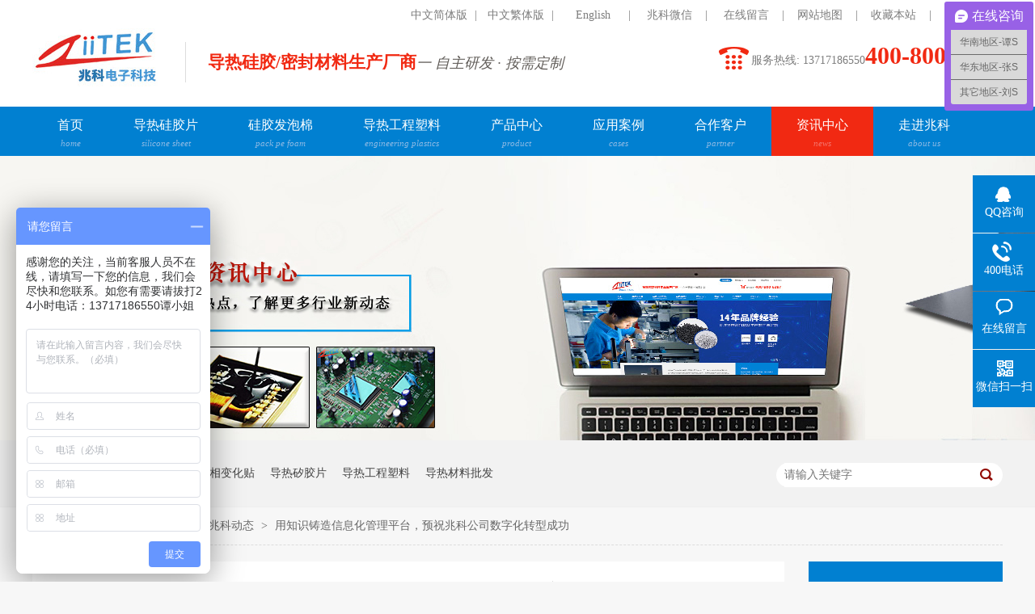

--- FILE ---
content_type: text/html
request_url: https://www.drmfd.com/articles/yongzhishizhuzaoxin.html
body_size: 7430
content:
<!DOCTYPE html><html lang="zh"><head data-base="/">
<meta http-equiv="Cache-Control" content="no-transform">
<meta http-equiv="Cache-Control" content="no-siteapp"> 
  <meta charset="UTF-8"> 
  <meta http-equiv="X-UA-Compatible" content="IE=edge"> 
  <meta name="renderer" content="webkit"> 
  <meta http-equiv="pragma" content="no-cache">
 <meta http-equiv="cache-control" content="no-cache,must-revalidate">
 <meta http-equiv="expires" content="Wed, 26 Feb 1997 08:21:57 GMT">
 <meta http-equiv="expires" content="0">
 <meta name="applicable-device" content="pc">
<title>用知识铸造信息化管理平台，预祝兆科公司数字化转型成功</title>
<meta name="keywords" content="ERP系统转型">
<meta name="description" content="ERP系统是企业资源计划（EnterpriseResource Planning）的简称，是指建立在信息技术基础上，集信息技术与先进管理思想于一身，以系统化的管理思想，为企业员工及决策层提供决策手段的管理平台。它是从MRP（物料需求计划）发展而来的新一代集成化管理信息系统，它扩展了MRP的功能，其核心思想是供应链管理。"><meta name="mobile-agent" content="format=html5;url=http://www.drmfd.com/mobile/articles/yongzhishizhuzaoxin.html"><meta name="mobile-agent" content="format=xhtml;url=http://www.drmfd.com/mobile/articles/yongzhishizhuzaoxin.html">
<link rel="alternate" media="only screen and (max-width:640px)" href="http://www.drmfd.com/mobile/articles/yongzhishizhuzaoxin.html">
<script src="/js/uaredirect.js" type="text/javascript"></script>
<script type="text/javascript">uaredirect("http://www.drmfd.com/mobile/articles/yongzhishizhuzaoxin.html");</script>
<link rel="canonical" href="http://www.drmfd.com/articles/yongzhishizhuzaoxin.html"> 
  <link href="/css/n-reset.css" rel="stylesheet"> 
  <script src="/js/nsw.pc.min.js"></script> 
  <link href="/597ad97a82ced2db13d030b8.css" rel="stylesheet">
  <script>
var _hmt = _hmt || [];
(function() {
  var hm = document.createElement("script");
  hm.src="https://hm.baidu.com/hm.js?c7a25dc3662f9841a3280d6c952af776 ";
  var s = document.getElementsByTagName("script")[0]; 
  s.parentNode.insertBefore(hm, s);
})();
</script> 
  <meta name="baidu-site-verification" content="code-vKLwyCdpmg">
 </head> 
 <body class="body-color"> 
  <div class="header"> 
 <div class="content"> 
  <div class="h_top"> 
   <p class="fr"> <a href="/" title=" 中文简体版 "> 中文简体版 </a>| <a href="http://www.ziitek.com.tw" target="_blank" title="中文繁体版">中文繁体版</a>| <a href="http://www.thermazig.com" target="_blank" title="English">English</a>| <span id="wx_cn"> <a href="javascript:;" title="兆科微信">兆科微信</a>| <img alt="兆科微信" id="h_code" src="http://www.drmfd.com/resource/images/d89d5a1a06c34e7dab1e550f4c1d4296_6.jpg"> </span> <a href="/Tools/leaveword.html" title="在线留言">在线留言</a>|<a href="/sitemap.html" target="_blank" title="网站地图">网站地图</a>|<a href="javascript:addBookmark(this)" rel="sidebar" title="收藏本站">收藏本站</a>|<a href="/helps/contactus.html" title="联系兆科">联系兆科</a> </p> 
  </div> 
  <div class="h_con"> 
   <h1><a href="/" title="兆科电子"><img alt="" src="http://www.drmfd.com/resource/images/6a6afaa99a6a458c94866bf796e6b9b7_6.jpg"></a></h1> 
   <h2>导热硅胶/密封材料生产厂商<i>一 自主研发 · 按需定制</i></h2> 
   <p>服务热线: 13717186550<b>400-800-1287</b></p> 
  </div> 
  <div class="h_nav menu"> 
   <ul> 
    <!--<nsw:nav1 type="main" var="B"> 
     <li 1class="cur"><a href="/${B.url}" target="${B.isLink?'_blank':''}" title="${B.name}">${B.name}<i>${B.shortTitle}</i></a></li> 
    </nsw:nav1>--> 
     
     <li class="cur"> <a href="/" title="首页">首页<i>home</i></a> 
       </li> 
     
     <li> <a href="/product/DaoReGuiJiao.html" title="导热硅胶片">导热硅胶片<i>silicone sheet</i></a> 
       </li> 
     
     <li> <a href="/product/MiFengPaoMian.html" title="硅胶发泡棉">硅胶发泡棉<i>pack pe foam</i></a> 
       </li> 
     
     <li> <a href="/product/DaoReSuLiao.html" title="导热工程塑料">导热工程塑料<i>engineering plastics</i></a> 
       </li> 
     
     <li> <a href="/product/" title="产品中心">产品中心<i>product</i></a> 
       </li> 
     
     <li> <a href="/article/KeHuAnLi.html" title="应用案例">应用案例<i>cases</i></a> 
      <ul class="erj"> 
        
        <li> <a href="/article/JiSuanJiYingYong.html" title="消费类电子"><span class="sp01"> 
           <!--<img src="/${n2.imgUrl}">--></span><span>消费类电子</span></a> </li> 
        
        <li> <a href="/article/ShiTingYingJianYing.html" title="5G模块与通信"><span class="sp01"> 
           <!--<img src="/${n2.imgUrl}">--></span><span>5G模块与通信</span></a> </li> 
        
        <li> <a href="/article/XinNenYuanQiChe.html" title="新能源汽车"><span class="sp01"> 
           <!--<img src="/${n2.imgUrl}">--></span><span>新能源汽车</span></a> </li> 
        
        <li> <a href="/article/DianYuanYingYong.html" title="智能手机"><span class="sp01"> 
           <!--<img src="/${n2.imgUrl}">--></span><span>智能手机</span></a> </li> 
        
        <li> <a href="/article/LEDZhaoMingYingYong.html" title="LED照明"><span class="sp01"> 
           <!--<img src="/${n2.imgUrl}">--></span><span>LED照明</span></a> </li> 
        
        <li> <a href="/article/WangLuoJiDingHe.html" title="个人计算机"><span class="sp01"> 
           <!--<img src="/${n2.imgUrl}">--></span><span>个人计算机</span></a> </li> 
        
        <li> <a href="/article/shouchizhuangzhiyingyong.html" title="服务器"><span class="sp01"> 
           <!--<img src="/${n2.imgUrl}">--></span><span>服务器</span></a> </li> 
        
        <li> <a href="/article/gongyeyuyiliao.html" title="工业与医疗"><span class="sp01"> 
           <!--<img src="/${n2.imgUrl}">--></span><span>工业与医疗</span></a> </li> 
        
      </ul> </li> 
     
     <li> <a href="/article/HeZuoKeHu.html" title="合作客户">合作客户<i>partner</i></a> 
       </li> 
     
     <li> <a href="/article/XinWenZiXun.html" title="资讯中心">资讯中心<i>news</i></a> 
       </li> 
     
     <li> <a href="/helps/aboutus.html" title="走进兆科">走进兆科<i>about us</i></a> 
       </li> 
     
   </ul> 
  </div> 
 </div> 
  
  
</div> 
  <div> 
 <div class="ty-banner-1"> 
   
   <a href="/article/XinWenZiXun.html" title="兆科资讯中心：更多行业新动态 帮助您更了解市场产品"> <img alt="兆科资讯中心：更多行业新动态 帮助您更了解市场产品" src="http://www.drmfd.com/resource/images/f6c90320865c4aaabbc02df5ba762182_2.jpg" title="兆科资讯中心：更多行业新动态 帮助您更了解市场产品"> </a> 
    
   
   
   
 </div> 
</div> 
  <div class="p1-search-1 b"> 
 <div class="b-main"> 
  <div class="b-md blk"> 
   <div class="p1-search-1-inp fr"> 
    <input class="p1-search-1-inp1" id="key" placeholder="请输入关键字" type="text"> 
    <input class="p1-search-1-inp2" onclick="searchInfo();" type="button"> 
   </div> 
   <p> 热门关键词： 
     
     <a href="/helps/aboutus.html" onclick="searchLink(this);" title="导热硅胶厂家">导热硅胶厂家</a> 
     
     
     <a href="/product/DaoReXiangBianHua.html" onclick="searchLink(this);" title="导热相变化贴">导热相变化贴</a> 
     
     
     <a href="/product/DaoReXiJiaoPian.html" onclick="searchLink(this);" title="导热矽胶片">导热矽胶片</a> 
     
     
     <a href="/product/DaoReGongChengSu.html" onclick="searchLink(this);" title="导热工程塑料">导热工程塑料</a> 
     
     
     <a href="/product/" onclick="searchLink(this);" title="导热材料批发">导热材料批发</a> 
     </p> 
  </div> 
 </div> 
  
 <!-- CSS --> 
  
</div> 
  <div class="b-main"> 
   <div class="blk plc"> 
 <!-- HTML --> 
 <div class="p12-curmbs-1" navcrumbs=""> 
  <b> 您的位置: </b> 
  <a href="/"> 首页 </a> 
  <span> &gt; </span> 
   
   <a href="/article/XinWenZiXun.html"> 新闻资讯 </a> 
   <span> &gt; </span> 
   
   <a href="/article/ZhaoKeTouTiao.html"> 兆科动态 </a> 
   <span> &gt; </span> 
   
   <a href="/articles/yongzhishizhuzaoxin.html"> 用知识铸造信息化管理平台，预祝兆科公司数字化转型成功 </a> 
    
   
  <!--<a href="#">三防漆</a>--> 
 </div> 
 <!-- css --> 
  
  
</div> 
   <div class="clear"></div> 
   <div class="b-sm fl"> 
    <div class="p14-infocontent-1 blk"> 
 <h1 class="p14-infocontent-1-tit"> 用知识铸造信息化管理平台，预祝兆科公司数字化转型成功 </h1> 
 <div class="p14-infocontent-1-sour"> 
  <span> 作者： <a href="http://www.drmfd.com/"> 兆科 </a> 
   </span> 
  <span> 编辑： <a href="http://www.drmfd.com/"> 导热材料 </a> 
   </span> 
  <span> 来源： <a href="http://www.drmfd.com/"> http://www.drmfd.com/ </a> 
   </span> 
  <span> 发布日期： 2021.09.01 </span> 
 </div> 
 <div class="p14-infocontent-1-text"> 
  <div class="p14-infocontent-1-text-t1">
    信息摘要： 
  </div> 
  <div class="p14-infocontent-1-text-t2">ERP系统是企业资源计划（EnterpriseResource Planning）的简称，是指建立在信息技术基础上，集信息技术与先进管理思想…</div> 
  <div class="clear"> 
  </div> 
 </div> 
 <div class="p14-infocontent-1-desc endit-content">&nbsp; &nbsp; &nbsp; &nbsp;ERP系统是企业资源计划（EnterpriseResource Planning）的简称，是指建立在信息技术基础上，集信息技术与先进管理思想于一身，以系统化的管理思想，为企业员工及决策层提供决策手段的管理平台。它是从MRP（物料需求计划）发展而来的新一代集成化管理信息系统，它扩展了MRP的功能，其核心思想是供应链管理。它跳出了传统企业边界，从供应链范围去优化企业的资源，优化了现代企业的运行模式，反映了市场对企业合理调配资源的要求。它对于改善企业业务流程、提高企业核心竞争力具有显著作用。<br>
<p class="img-block">
    <img align="" alt="图片1" src="http://www.drmfd.com/resource/images/a377c997f88c4475a780b8e364a1840a_2.jpg" title="图片1" width="500">
</p>
&nbsp; &nbsp; &nbsp; &nbsp;企业资源是公司成长的基础。没有充分的优势资源，企业是很难发展的。如果企业不清楚自己的资源构成，也就做不到知己知彼，根本不可能在竞争中取胜。相反，如果对自己的资源构成、竞争者的资源构成都非常清楚的话，就能够准确地对各种形势做出判断，从而立于不败之地。因此，做好企业战略管理工作，就务必要清楚企业的资源，知道自己的优势和劣势所在，努力凝聚优势资源，推动企业不断向着更高的目标前进。<br>
<p class="img-block">
    <img align="" alt="图片2" src="http://www.drmfd.com/resource/images/a377c997f88c4475a780b8e364a1840a_4.jpg" title="图片2" width="500">
</p>
&nbsp; &nbsp; &nbsp; &nbsp;为此，兆科电子将从2021年08月开始，携手鼎捷ERP迈向数字化管理项目正式启动，易飞ERP系统持有的个性化业务流程平台，紧密结合兆科公司现有流程及ERP作业，针对不同部门、职称，设计专属的业务流程及菜单，实现兆科公司流程与ERP流程相结合，用知识铸造信息化管理平台，让我们预祝兆科公司数字化转型成功！</div> 
 <div class="clear"></div> 
  
</div> 
    <div class="p14-info-3 blk"> 
 <div class="p14-info-3-tit">  【相关推荐】  
 </div> 
 <div class="p14-info-3-list"> 
  <ul> 
    
    <li><a href="/articles/jiesuosanrexinxi.html"><span>  了解详情 &gt; </span>  解锁散热新“矽”力：TIS800-18-04黑色导热矽胶布震撼登场  </a></li> 
    
    <li><a href="/articles/buzhiyukuochanying.html"><span>  了解详情 &gt; </span>  不止于扩产，更在于创新！昆山兆科新基地构筑AI服务器热管理研发新高地  </a></li> 
    
    <li><a href="/articles/fanghuanyuweirandong.html"><span>  了解详情 &gt; </span>  防患于未“燃”——东莞兆科电子组织全员消防演习，提升应急避险能力  </a></li> 
    
  </ul> 
 </div> 
  
</div> 
    <div class="p14-pagination-1 blk"> 
 <dl> 
  <dd> 
   <b><em><a href="/articles/zengqiangyuangongningju.html" title="增强员工凝聚力，发扬团结协作精神，兆科拔河比赛圆满成功">  查看详情 + </a></em></b> 
   <span>  上一条 </span> 
   <a href="/articles/zengqiangyuangongningju.html" title="增强员工凝聚力，发扬团结协作精神，兆科拔河比赛圆满成功">  增强员工凝聚力，发扬团结协作精神，兆科拔河比赛圆满成功  </a> 
  </dd> 
  <dt></dt> 
  <dd> 
   <b><em><a href="/articles/xib.html" title="喜报！兆科荣获Dahua大华颁发的“2020年优秀技术合作奖”">  查看详情 + </a></em></b> 
   <span>  下一条 </span> 
   <a href="/articles/xib.html" title="喜报！兆科荣获Dahua大华颁发的“2020年优秀技术合作奖”">  喜报！兆科荣获Dahua大华颁发的“2020年优秀技术合作奖”  </a> 
  </dd> 
 </dl> 
 <div class="p14-pagination-1-href"> 
  <span><a href="/article/ZhaoKeTouTiao.html" title="返回列表">  返回列表 </a></span> 
 </div> 
 <div class="p14-pagination-1-key"> 
  <p>  本文标签：  
    
     
     <span><a href="/search.php?key=ERP系统转型" title="ERP系统转型">  ERP系统转型  </a></span> 
     
    </p> 
 </div> 
 <div class="clear"> 
 </div> 
  
</div> 
   </div> 
   <div class="b-xs fr"> 
    <div class="p14-info-2 blk"> 
 <div class="p14-info-2-tit">  推荐资讯  
 </div> 
 <div class="p14-info-2-list"> 
   
   <dl> 
    <dt> 
     <a href="/articles/daorehuanyangguanfeng5579.html"><img alt="导热环氧灌封胶：通讯与航天连接器的隐形守护者" src="http://www.drmfd.com/resource/images/587297ae0dc94f89a4dbf83e0231c2e4_18.jpg" title="导热环氧灌封胶：通讯与航天连接器的隐形守护者"></a> 
    </dt> 
    <dd> 
     <h3><a href="/articles/daorehuanyangguanfeng5579.html">  导热环氧灌封胶：通讯与航天连接器的隐形守护者  </a></h3> 
     <div class="p14-info-2-list-desc">  在通讯基站的高频信号传输中，在航天器穿越大气层的剧烈振动中，连接器作为电子系统的"神经枢纽"，其可靠性直接决定着整体设备的运行稳定性。导热环氧灌封胶凭借其独特的材料特性，正在成为保障这些关键部件在极端环境下稳定工作的核心材料。  
     </div> 
     <div class="p14-info-2-list-date">  2025-11-12  
     </div> 
    </dd> 
   </dl> 
   
   <dl> 
    <dt> 
     <a href="/articles/xuanzewomengongsi.html"><img alt="选择我们公司导热硅胶发泡棉的优势" src="http://www.drmfd.com/resource/images/605a5e706f234a9598b1c8214ad1304b_4.jpg" title="选择我们公司导热硅胶发泡棉的优势"></a> 
    </dt> 
    <dd> 
     <h3><a href="/articles/xuanzewomengongsi.html">  选择我们公司导热硅胶发泡棉的优势  </a></h3> 
     <div class="p14-info-2-list-desc">  导热硅胶发泡棉作为一种性能卓越的新型材料，以其独特的物理特性、出色的热性能、强大的化学稳定性以及高阻燃性、良好的电绝缘性和抗压缩变形性等众多优异性能，在电子设备、新能源汽车、工业制造等多个领域展现出了巨大的应用价值。它不仅为各行业产品的散热、隔热、缓冲、密封等关键问题提供了有效的解决方案，还助力提升了产品的性能、可靠性和安全性，推动了行业的技术进步和创新发展。  
     </div> 
     <div class="p14-info-2-list-date">  2025-11-11  
     </div> 
    </dd> 
   </dl> 
   
   <dl> 
    <dt> 
     <a href="/articles/zhaokekejifabu.html"><img alt="兆科科技发布导热材料TIF500-50-11ES，以卓越导热与极致柔软应对极端散热挑战​" src="http://www.drmfd.com/resource/images/b99ba9934c514b008378b95107a7342c_2.jpg" title="兆科科技发布导热材料TIF500-50-11ES，以卓越导热与极致柔软应对极端散热挑战​"></a> 
    </dt> 
    <dd> 
     <h3><a href="/articles/zhaokekejifabu.html">  兆科科技发布导热材料TIF500-50-11ES，以卓越导热与极致柔软应对极端散热挑战​  </a></h3> 
     <div class="p14-info-2-list-desc">  新品专为电动汽车、高端计算等应用的高热流密度场景提供领先的散热与物理保护方案  
     </div> 
     <div class="p14-info-2-list-date">  2025-10-23  
     </div> 
    </dd> 
   </dl> 
   
 </div> 
 <div class="clear"></div> 
  
</div> 
    <div class="contact-z1 blk"> 
 <p> 咨询热线 </p> 
 <span> 400-800-1287 </span> 
  
</div> 
   </div> 
   <div class="clear"></div> 
  </div> 
  <div class="footer"> 
 <div class="content"> 
  <p class="link"> <b>友情链接</b> 
    
    <a href="https://www.hbatom.com/" target="_blank" title="脱硫泵">脱硫泵</a> 
    
    <a href="http://www.windesigning.com/" target="_blank" title="花园设计">花园设计</a> 
    
    <a href="https://www.ziitek.com/" target="_blank" title="ziitek">ziitek</a> 
    
    <a href="http://www.thermal-plastic.com/" target="_blank" title="兆科导热塑料">兆科导热塑料</a> 
    
    <a href="http://www.ziitek.com.cn/" target="_blank" title="导热吸波材料">导热吸波材料</a> 
    
    <a href="http://www.ksziitek.com/" target="_blank" title="导热绝缘片">导热绝缘片</a> 
    
    <a href="http://www.ziitek.com.tw" target="_blank" title="台湾兆科">台湾兆科</a> 
    
    <a href="http://www.ziitek.com" target="_blank" title="东莞兆科">东莞兆科</a> 
    </p> 
  <div class="f_con"> 
   <div class="f_nav"> 
    <b>底部导航</b> 
    <p class="clearfix"> 
      
      <a href="/" title="兆科首页">兆科首页</a> 
      
      <a href="/article/KeHuAnLi.html" title="应用案例">应用案例</a> 
      
      <a href="/product/GuiJiaoFaPaoMian.html" title="硅胶发泡棉">硅胶发泡棉</a> 
      
      <a href="/article/XinWenZiXun.html" title="资讯中心">资讯中心</a> 
      
      <a href="/product/DaoReGongChengSu.html" title="导热工程塑料">导热工程塑料</a> 
      
      <a href="/helps/contactus.html" title="联系兆科">联系兆科</a> 
      
      <a href="/product/DaoReGuiJiaoPian.html" title="导热硅胶片">导热硅胶片</a> 
      
      <a href="/sitemap.html" target="_blank" title="网站地图">网站地图</a> 
      
      <a href="/product/" title="产品中心">产品中心</a> 
      </p> 
   </div> 
   <div class="info"> 
    <b>联系方式</b> 
    <p>联系电话：400-800-1287（13717186550）<br> 传真：0769-38801209 <br> 邮箱：jor@ziitek.com <br> 公司地址：广东省东莞市横沥镇西聚路12号<br><a href="http://www.beian.gov.cn/portal/registerSystemInfo?recordcode=44190002005308" style="display:inline-block;text-decoration:none;height:20px;line-height:20px;" target="_blank"><img src="http://www.drmfd.com/resource/images/4a11af5c56994e17bb3417b990dbb3c7_2.png" style="float:left;">粤公网安备 44190002005308号</a></p> 
   </div> 
   <div class="bei"> 
    <b>备案信息</b> 
    <p>©2017 ICP <a href="https://beian.miit.gov.cn/#/Integrated/index" rel="nofollow" target="_blank">粤ICP备07003742号</a> <br>cnzz <br> <span style="position: relative;top: 20px;">技术支持：兆科电子</span> <span style="position: relative;top: 20px;display: block;">邓白氏编码DUNS: 65-619-1068</span></p> 
   </div> 
  </div> 
  <div class="sao"> 
   <h1><a href="/" title="兆科电子"><img alt="兆科电子" src="http://www.drmfd.com/resource/images/6a6afaa99a6a458c94866bf796e6b9b7_8.jpg"></a></h1> 
   <p><img alt="官网联系人" src="http://www.drmfd.com/resource/images/d89d5a1a06c34e7dab1e550f4c1d4296_6.jpg"><em>官网联系人</em></p> 
   <p><img alt="邓白氏二维码" src="http://www.drmfd.com/resource/images/d89d5a1a06c34e7dab1e550f4c1d4296_8.png" style="width: 90px;"><em>邓白氏编码656191068</em></p> 
  </div> 
 </div> 
  
</div> 
  <div class="client-2"> 
 <ul id="client-2"> 
  <li class="my-kefu-qq"> 
   <div class="my-kefu-main"> 
    <div class="my-kefu-left"> 
     <a class="online-contact-btn" href="http://wpa.qq.com/msgrd?v=3&amp;uin=2468071058&amp;site=qq&amp;menu=yes" qq="" target="_blank"> <i></i> <p> QQ咨询 </p> </a> 
    </div> 
    <div class="my-kefu-right"></div> 
   </div> </li> 
  <li class="my-kefu-tel"> 
   <div class="my-kefu-tel-main"> 
    <div class="my-kefu-left"> 
     <i></i> 
     <p> 400电话 </p> 
    </div> 
    <div class="my-kefu-tel-right" phone400="">400-800-1287</div> 
   </div> </li> 
  <li class="my-kefu-liuyan"> 
   <div class="my-kefu-main"> 
    <div class="my-kefu-left"> 
     <a href="/Tools/leaveword.html" title="在线留言"> <i></i> <p> 在线留言 </p> </a> 
    </div> 
    <div class="my-kefu-right"></div> 
   </div> </li> 
  <li class="my-kefu-weixin"> 
   <div class="my-kefu-main"> 
    <div class="my-kefu-left"> 
     <i></i> 
     <p> 微信扫一扫 </p> 
    </div> 
    <div class="my-kefu-right"> 
    </div> 
    <div class="my-kefu-weixin-pic"> 
     <img src="http://www.drmfd.com/resource/images/d89d5a1a06c34e7dab1e550f4c1d4296_6.jpg"> 
    </div> 
   </div> </li> 
   
  <li class="my-kefu-ftop"> 
   <div class="my-kefu-main"> 
    <div class="my-kefu-left"> 
     <a href="javascript:;"> <i></i> <p> 返回顶部 </p> </a> 
    </div> 
    <div class="my-kefu-right"> 
    </div> 
   </div> </li> 
 </ul> 
  
  
</div> 
  <script src="/js/public.js"></script> 
  <script src="/597ad97a82ced2db13d030b8.js" type="text/javascript"></script>
  <script encrypt-snsid="YjQ4YjBkZTM1ZGJlNDMzYTk4NDE3Yzg0YWIzYzEwMGU=" src="https://sss.nswyun.com/probe/assets/WebChatService.js?v=1728874233108" webchaturl="https://sss.nswyun.com/webChat/index.html"></script>
 
<script>  var sysBasePath = null ;var projPageData = {};</script><script>(function(){var bp = document.createElement('script');
var curProtocol = window.location.protocol.split(':')[0];
if (curProtocol === 'https')
{ bp.src='https://zz.bdstatic.com/linksubmit/push.js'; }
else
{ bp.src='http://push.zhanzhang.baidu.com/push.js'; }
var s = document.getElementsByTagName("script")[0];
s.parentNode.insertBefore(bp, s);
})();</script><script src="/js/ab77b6ea7f3fbf79.js" type="text/javascript"></script>
<script type="application/ld+json">
{"@content":"https://ziyuan.baidu.com/contexts/cambrian.jsonld","@id":"http://www.drmfd.com/articles/yongzhishizhuzaoxin.html","appid":"","title":"用知识铸造信息化管理平台，预祝兆科公司数字化转型成功","images":[],"description":"","pubDate":"2021-09-01T11:15:00","upDate":"2025-11-13T10:10:34","lrDate":"2021-09-01T11:21"}
</script></body></html>

--- FILE ---
content_type: text/css
request_url: https://www.drmfd.com/597ad97a82ced2db13d030b8.css
body_size: 2691
content:

 .content{ width:1200px; margin:0 auto;font-family: "Microsoft Yahei"; }
 i,em{ font-style:none;}
		.header{height: 193px;background: url(img/head_bg.jpg) repeat-x;}
		.h_top{height: 30px; position:relative;}
		.h_top p{padding-top: 8px;font-size: 14px;color: #7d7d7d;}
		.h_top p a{display: inline-block;width: 82px;height: 22px;text-align: center;line-height: 22px;margin:0 3px;color: #7d7d7d;}
		.h_top p a:hover{background: url(img/a_bg.png) no-repeat;color: #fff;}
        
         #h_code{ position:absolute; top:45px; left:745px; width:120px; display:none;z-index:1;}
		.h_con{height: 102px;}
		.h_con h1{float: left;width: 155px;height: 85px;margin-top: -3px;}
		.h_con h2{float: left;height: 50px;line-height: 50px;font-size: 21px;color: #f12912;padding-left: 27px;border-left: 1px solid #dcdcdc;margin: 22px 0 0 34px;}
		.h_con h2 i{font-size: 18px;color: #605c58;font-weight: normal;}
		.h_con p{float: right;font-size: 14px;color: #7d7d7d;padding-left: 40px;margin-top: 28px;background: url(img/phone1.png) no-repeat left center;}
		.h_con p b{color: #f12912;font-size: 30px;}
		.h_nav{height: 61px;}
		.h_nav ul li{float: left;height: 49px;padding: 12px 31px 0 31px;text-align: center;font-size: 16px;position:relative;}
		.h_nav ul li a{color: #fff;}
		.h_nav ul li i{display: block;font-size: 11px;color: #8db9e4;}
		.h_nav ul li:hover,.h_nav ul li.cur{background-color: #f12912;}
		.h_nav ul li:hover i,.h_nav ul li.cur i{color: #f4726a;}
		.erj{display:None;}
		
		.h_nav ul.erj {
    background: #0180D1;
    display: none;
    left: 0;
    padding:12px 0;
    position: absolute;
    top: 50x;
    width: 230px;
    z-index: 9999;
}
.erj li a {
    display: inline-block;
}
.h_nav .erj li a img{display:block;width:60px;height:auto;}
.h_nav .erj li a {
    background: none repeat scroll 0 0 ;
    color: #ffe0a2;
    display: block;
    padding: 0 25px;
    height:35px;
    line-height:35px;
    width: 220px;
}
.h_nav ul .erj a {
    color: #fff;
    text-decoration: none;
    height:35px;
    line-height:35px;
}
.h_nav ul .erj a span{display:block;float:left;height:40px;line-height:40px;}
.h_nav ul .erj a span.sp01{padding-right:5px;}
.h_nav ul .erj li a:hover{color:#fff;}

.h_nav ul .sanj li a:hover, .h_nav ul .sanj li a {
    color: #fff;
    text-decoration: none;
}
.h_nav .erj li {
    background:#0180D1;
    width: 220px;
    text-align:left;
    height:35px;
    padding:5px 0 5px 10px;
    line-height:35px;
}
	

        .ty-banner-1 {
            overflow: hidden;
            line-height: 0;
            text-align:center;
        }
        .ty-banner-1 img{
            visibility: hidden;
        }
        .ty-banner-1 img.show{
            visibility: visible;
        }
    

        .p1-search-1 {
            background: #f2f2f2;
            height: 82px;
            border-bottom: 1px solid #eee;
            overflow: hidden;
            font-size: 14px;
        }
        
        .p1-search-1 p {
            color: #444;
            line-height: 82px;
        }
        
        .p1-search-1 a {
            color: #444;
            display: inline-block;
            margin-right: 15px;
        }
        
        .p1-search-1-inp {
            width: 270px;
            height: 30px;
            border-radius: 20px;
            background: #fff;
            padding-left: 10px;
            margin-top: 28px;
        }
        
        .p1-search-1-inp input {
            border: 0;
        }
        
        .p1-search-1-inp1 {
            width: 224px;
            height: 30px;
            line-height: 30px;
            color: #a9a9a9;
            float: left;
        }
        
        .p1-search-1-inp2 {
            width: 30px;
            height: 30px;
            background: url(images/VISkins-p1.png) no-repeat -258px -936px;
            float: right;
            cursor: pointer;
        }
    

        .p12-curmbs-1{font-size: 14px;border-bottom: 1px dashed #dcdcdc;}
        .p12-curmbs-1 b{border-left: 10px solid #333333;font-weight: normal;padding-left: 8px;}
            /*.xnznr-mbx .blk-main{}*/
        .p12-curmbs-1 span{font-family: '宋体';padding: 0 5px;height: 46px;line-height: 46px;}
    

        .p14-infocontent-1 {
            background: #fff;
            padding: 18px 44px;
        }
        
        .p14-infocontent-1-tit {
            height: 38px;
            font-size: 24px;
            font-weight: normal;
            line-height: 38px;
            color: #4b4a4a;
            text-align: center;
        }
        
        .p14-infocontent-1-sour {
            height: 24px;
            font-size: 12px;
            line-height: 24px;
            text-align: center;
            color: #aaa;
            margin-bottom: 20px;
        }
        
        .p14-infocontent-1-sour a{
            color: #aaa; }
        .p14-infocontent-1-sour span {
            margin: 0 9px;
        }
        
        .p14-infocontent-1-text {
            padding: 16px 18px;
            font-size: 14px;
            line-height: 24px;
            border: 1px solid #d6d6d6;
            margin-bottom: 22px;
        }
        
        .p14-infocontent-1-text-t1 {
            width: 78px;
            float: left;
            color: #342f2e;
            margin-right: -78px;
        }
        
        .p14-infocontent-1-text-t2 {
            padding-left: 80px;
        }
    

        .p14-info-3 {
            background: #fff;
            padding: 0 40px 8px;
        }
        
        .p14-info-3-tit {
            height: 55px;
            font-size: 28px;
            line-height: 55px;
            color: #4b4a4a;
        }
        
        .p14-info-3-list li {
            height: 46px;
            font-size: 14px;
            line-height: 46px;
            color:#4b4a4a;
            border-top: 1px dashed #dbdbdb;
            overflow: hidden;
            text-overflow: ellipsis;
            white-space: nowrap;
        }
        
        .p14-info-3-list li a{ color:#4b4a4a;}
        .p14-info-3-list li span {
            float: right;
        }
    

        .p14-pagination-1 dl {
            margin-bottom: 24px;
            padding-right: 40px;
        }
        
        .p14-pagination-1 dd {
            height: 32px;
            font-size: 14px;
            line-height: 32px;
            overflow: hidden;
            text-overflow: ellipsis;
            white-space: nowrap;
        }
        
        .p14-pagination-1 dd b {
            float: right;
            font-weight: normal;
        }
        
        .p14-pagination-1 dd span {
            width: 60px;
            height: 32px;
            background: #a2a2a2;
            color: #fff;
            text-align: center;
            display: inline-block;
            margin-right: 10px;
        }
        
        .p14-pagination-1 dt {
            height: 1px;
            border-bottom: 1px dashed #b5b5b5;
            margin-left: 60px;
            padding-top: 2px;
            margin-bottom: 2px;
        }
        
        .p14-pagination-1 dd em {
            float: right;
            font-style: normal;
            padding-left: 20px;
            font-weight: normal;
        }
        
        .p14-pagination-1 dl a {
            color: #4b4a4a;
        }
        
        .p14-pagination-1-href {
            float: right;
            font-size: 18px;
            line-height: 32px;
        }
        
        .p14-pagination-1-href span {
            display: inline-block;
            padding: 0 6px;
            margin-left: 4px;
            background: #333333;
        }
        
        .p14-pagination-1-href a {
            display: block;
            color: #fff;
        }
        
        .p14-pagination-1-key {
            min-height: 40px;
            border-top: 1px solid #333333;
            font-size: 14px;
            line-height: 40px;
            color:#575556;
        }
        
        .p14-pagination-1-key a {
            color: #575556;
        }
        
        .p14-pagination-1-key span {
            display: inline-block;
            margin: 0 4px;
        }
    

        .p14-info-2 {
            background: #fff;
        }
        
        .p14-info-2-tit {
            height: 80px;
            font-size: 24px;
            line-height: 80px;
            background: #0180d1;
            color: #fff;
            text-align: center;
        }
        
        .p14-info-2-list dl {
            width: 223px;
            display: inline-block;
            padding: 26px 10px 20px 7px;
            border-bottom: 1px dashed rgba(153, 153, 153, 0.3);
            font-size: 12px;
            line-height: 18px;
        }
        
        .p14-info-2-list dt {
            width: 90px;
            float: left;
            margin-right: 6px;
        }
        
        .p14-info-2-list dt img {
            display: block;
            width: 90px;
            height:67px;
            margin: 0 auto;
        }
        
        .p14-info-2-list dd h3 {
            height: 22px;
            font-size: 14px;
            font-weight: normal;
            line-height: 22px;
            overflow: hidden;
            text-overflow: ellipsis;
            white-space: nowrap;
            margin-bottom: 5px;
        }
        
        .p14-info-2-list-desc {
            height: 18px;
            overflow: hidden;
            text-overflow: ellipsis;
            white-space: nowrap;
        }
        
        .p14-info-2-list dl:nth-last-child(1) {
            border-bottom: 0;
        }
    

        .contact-z1 {
            height: 140px;
            background: url("images/contact-z1.jpg") no-repeat;
            color: #333;
            margin-bottom: 30px;
        }
        
        .contact-z1 p {
            font-size: 20px;
            height: 30px;
            line-height: 30px;
            padding: 37px 0 0 95px; 
            background: url(images/contact-z1_tel.png) no-repeat 74px 44px;
        }
        
        .contact-z1 span {
            display: block;
            height: 30px;
            font-weight: bold;
            font-size: 18px;
            line-height: 30px; 
            padding-left: 73px;
        }
    

		.footer{height: 480px;background: url(img/foot_bg.jpg) repeat-x;}
		.footer .content{position: relative;}
		.link{height: 79px;line-height: 79px;}
		.link b{font-size: 16px;color: #fff;margin-right: 110px;}
		.link a{margin: 0 16px;color: #fff;}
		.f_con{padding-top: 65px;}
		.f_con b{display: block;width: 200px;padding-top: 14px;border-top: 2px solid #fff;color: #fff;font-size: 16px;margin-bottom: 30px;}
		.f_con p{line-height: 38px;color: #fff;}
		.f_nav{float: left;width: 250px;border-right: 1px solid #3b3b3c;padding-top: 15px;}
		.f_nav p a{color: #fff;float: left;width: 125px;}
		.f_con .info{float: left;width: 300px;border-right: 1px solid #3b3b3c;padding-left: 48px;padding-top: 15px;}
		.bei{float: left;width: 250px;padding-left: 48px;padding-top: 15px;}
		.sao{position: absolute;width: 200px;height: 440px;background-color: #fff;top: 0;right: 0;}
		.sao h1{width: 155px;height: 85px;margin: 16px auto 40px;}
		.sao p{width: 99px;margin: 0 auto 20px;}
		.sao p em{display: block;height: 35px;line-height: 26px;color: #5d5d5d;text-align: center;}
		.f_con a{color: #fff;}
	

        .client-2 {
            position: fixed;
            right: -170px;
            top: 50%;
            z-index: 900;
        }
        
        .client-2 li a {
            text-decoration: none;
        }
        .client-2 li {
            margin-top: 1px;
            clear: both;
            height: 71px;
            position: relative;
        }
        
        .client-2 li i {
            background: url(images/fx.png) no-repeat;
            display: block;
            width: 30px;
            height: 27px;
            margin: 0px auto;
            text-align: center;
        }
        
        .client-2 li p {
            height: 20px;
            font-size: 14px;
            line-height: 20px;
            overflow: hidden;
            text-align: center;
            color: #fff;
        }
        
        .client-2 .my-kefu-qq i {
            background-position: 4px 5px;
        }
        
        .client-2 .my-kefu-tel i {
            background-position: 0 -21px;
        }
        
        .client-2 .my-kefu-liuyan i {
            background-position: 4px -53px;
        }
        
        .client-2 .my-kefu-weixin i {
            background-position: -34px 4px;
        }
        
        .client-2 .my-kefu-weibo i {
            background-position: -30px -22px;
        }
        
        .client-2 .my-kefu-ftop {
            display: none;
        }
        
        .client-2 .my-kefu-ftop i {
            width: 33px;
            height: 35px;
            background-position: -27px -51px;
        }
        
        .client-2 .my-kefu-left {
            float: left;
            width: 77px;
            height: 47px;
            position: relative;
        }
        
        .client-2 .my-kefu-tel-right {
            font-size: 16px;
            color: #fff;
            float: left;
            height: 24px;
            line-height: 22px;
            padding: 0 15px;
            border-left: 1px solid #fff;
            margin-top: 14px;
        }
        
        .client-2 .my-kefu-right {
            width: 20px;
        }
        
        .client-2 .my-kefu-tel-main {
            background: #0180d1;
            color: #fff;
            height: 56px;
            width: 247px;
            padding:9px 0 6px;
            float: left;
        }
        
        .client-2 .my-kefu-main {
            background: #0180d1;
            width: 97px;
            height: 56px;
            position: relative;
            padding:9px 0 6px;
            float: left;
        }
        
        .client-2 .my-kefu-weixin-pic {
            position: absolute;
            left: -130px;
            top: -24px;
            display: none;
            z-index: 333;
        }
        
        .my-kefu-weixin-pic img {
            width: 115px;
            height: 115px;
        }
    
